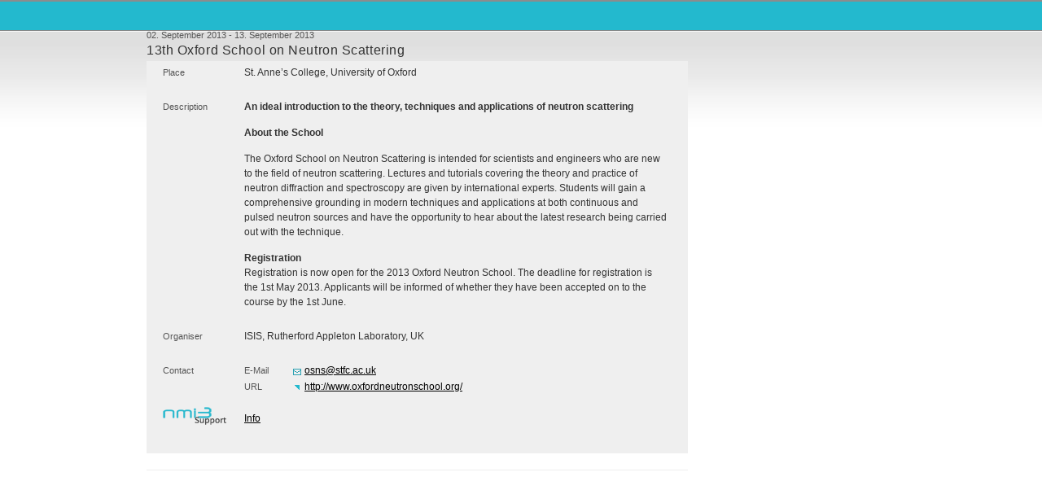

--- FILE ---
content_type: text/html
request_url: https://nmi3.eu/service/print-template-event=yes&eventid=118.html
body_size: 3718
content:
<!DOCTYPE html>
<head>

	<!--<base href="https://nmi3.eu/" >-->
	<title>Print Template - Service - The NMI3 information portal</title>
	<meta http-equiv="Content-Type" content="text/html; charset=utf-8" >
	<meta name="description" content="Your entry into NMI3 and the European neutron and muon worlds: The NMI3 information portal" >
	<link rel="canonical" href="print-template.html" >	
	
	<meta name="language" content="english"> 
	<meta name="robots" content="index,follow" >
	<meta name="revisit-after" content="7 days" >
	<meta name="siteinfo" content="https://nmi3.eu/robots.txt" >
	<meta name="MSSmartTagsPreventParsing" content="no" >

	<link rel="icon" href="../favicon.ico" >

	<!-- <link rel="stylesheet" type="text/css" href="http://fonts.googleapis.com/css?family=PT+Sans+Caption:regular,bold" /> -->

	<link href="  /xfiles/css/main.css" type="text/css" media="screen" rel="stylesheet" />
	<!--[if IE 7]><link href="  /xfiles/css/ie7.css" type="text/css" rel="stylesheet" media="screen" /><![endif]-->
	<!--[if IE 8]><link href="  /xfiles/css/ie8.css" type="text/css" rel="stylesheet" media="screen" /><![endif]-->
	<link href="  /xfiles/js/highslide/highslide.css" type="text/css" media="screen" rel="stylesheet" />
	<link href="  /xfiles/css/print.css" type="text/css" media="print" rel="stylesheet" />



	<script type="text/javascript" src="  /xfiles/js/jquery-1.6.4.min.js"></script>

</head><body>

<div id="content">

<span class="datum">
02. September 2013 - 13. September 2013</span>
<span class="ueberschrift">13th Oxford School on Neutron Scattering </span><div class="accordioninhalt">
<span class="eventleft">Place</span><span class="eventright">	<p>St. Anne&#8217;s College, University of Oxford </p></span>
<span class="eventleft">Description</span><span class="eventright">	<p><strong>An ideal introduction to the theory, techniques and applications of neutron scattering</strong></p>

	<p><strong>About the School</strong></p>

	<p>The Oxford School on Neutron Scattering is intended for scientists and engineers who are new to the field of neutron scattering. Lectures and tutorials covering the theory and practice of neutron diffraction and spectroscopy are given by international experts. Students will gain a comprehensive grounding in modern techniques and applications at both continuous and pulsed neutron sources and have the opportunity to hear about the latest research being carried out with the technique.</p>

	<p><strong>Registration</strong><br />
Registration is now open for the 2013 Oxford Neutron School. The deadline for registration is the 1st May 2013.  Applicants will be informed of whether they have been accepted on to the course by the 1st June.</p></span>
<span class="eventleft">Organiser</span><span class="eventright">	<p><span class="caps">ISIS</span>, Rutherford Appleton Laboratory, UK</p></span>
<span class="eventleft">Contact</span><span class="eventright">
<span class="eventleft1">E-Mail</span><span class="eventright2"><p><a class="email" href="mailto:&#111;&#115;&#110;&#115;%40&#115;&#116;&#102;&#99;&#46;&#97;&#99;&#46;&#117;&#107;">&#111;&#115;&#110;&#115;&#64;&#115;&#116;&#102;&#99;&#46;&#97;&#99;&#46;&#117;&#107;</a></p></span>
<span class="eventleft1">URL</span><span class="eventright2"><p><a href="http://www.oxfordneutronschool.org/" class="extern">http://www.oxfordneutronschool.org/</a></p></span>
</span>
<span class="eventleft"><img src="  /xfiles/content/nmi3support.png" width="80" height="22" alt="NMI3 Support" /></span><span class="eventright" style="margin: 9px 0 0 0"><p><a href="../about-nmi3/education/schools-back=yes.html">Info</a></p></span>
</div>
<div class="eventstrenner"></div>

</div>
</body>
</html><!-- XOutputFilter 2.0 [frontend] - 0.0014 seconds -->

--- FILE ---
content_type: text/css
request_url: https://nmi3.eu/xfiles/css/main.css
body_size: 26006
content:
@import url('reset.css');
@import url('navigation.css');
@import url('suche.css');
@import url('ie6hinweis.css');
@import url('formulare.css');

/*     nmi3
***************************************************************/


a:hover { text-decoration:none; }

a:link {
	color: #000;
	text-decoration:underline ;
	}
a:visited {
	color: #000;
	text-decoration:underline;
	}
a:focus {
	color: #23b9ce;
	text-decoration:underline;
	}
a:hover {
	color: #23b9ce;
	text-decoration:underline;
	
	}
a:active {
	color: #23b9ce;
	text-decoration:underline;
}


/*	html
*******************************************************************************/
html {
 	background: #fff; 	
	background: url("../layout/back_html.gif") repeat-x;
}


/*	body
*******************************************************************************/
body {
  	font-family:  "Lucida Grande", "Lucida Sans Unicode", Helvetica, Arial, Verdana, sans-serif;
	font-weight: normal;
	font-size: 12px;
	color: #555;
	width: 980px;
	margin:0 auto;
	padding:0;	
	background: url("../layout/back_body.gif") no-repeat 0 39px;		
}


#wrapper {
	width: 980px;
	display: inline-block;
}

.clear {
	clear:both;
}

.clboth {  
	display:block;
	clear:both;
	line-height:0;
	height:1px;
	font-size:0;
	visibility:hidden;
}


.warning, 
#main-block .warning { color:#a02929; }

/*     header
************/

#header {
	width: 980px;
	height: 200px;
	display: inline-block;
}

/*	help
*******************************************************************************/
body#help  {
	width: 100%;
  	background-color: #fff !important;
	min-height: 450px;
	background: url("../layout/back_html.gif") repeat-x;
}

body#help #wrapper {
	width: 670px !important;

	display: inline-block;
}

body#help #content {
	float: right;
	width: 640px;
	padding: 7px 5px 0 0;
	margin: 0;
	display: inline-block;
}

body#help h5 {
	font-weight:normal;
  	font-family: "PT Sans Caption", Arial, Verdana, sans-serif;
	line-height: 1.1;	
	font-size: 24px;
	color: #fff;
	margin: 0 0 25px 0;
}

body#help .textbild img {
	border: 1px solid #555;
}

.red {
	color: #e53932;
}

.blue {
	color: #2688ce;
}

/*     Logo
**********/

#logo {
	display: block;
	position: absolute;
	margin: 70px 0 0 140px;
	width: 82px;
	height: 92px;
}

#logo a {
	display: block;
	width: 82px;
	height: 92px;
	text-indent:-1700em;
	text-decoration: none;
	background: url("../layout/nmi3_logo.png") no-repeat 0 0;		
}



/*     sidebar
*************/
 
#sidebar {
	display: block;
	float: left;
  	width: 250px;
	margin: 79px 0 0 35px;
}

.ueberschrift {
	display: block;
	width: 240px;
	color: #282828;
	text-decoration: none;
	font-size: 12px;
	font-weight: bold;
	text-transform: uppercase;
	margin: 0 0 10px 0;
	letter-spacing: 0.035em;
}

#sidebar h2 {
	display: block;
	width: 240px;
	color: #282828;
	text-decoration: none;
	font-size: 12px;
	font-weight: bold;
	text-transform: none;
	margin: 0 0 10px 0;
	letter-spacing: 0.035em;
}

#sidebar .textbild p {
	display: block;
	font-weight: normal;
	text-transform: none;
	width: 240px;
	font-size: 11px;
	line-height: 1.2;
	color: #555;
	margin: 0 0 8px 0;
	letter-spacing: 0;
}


/*     login
*************/

#rex_com_userfenster {

	
}

#com-user-box-angemeldet,
#com-user-box-angemeldet ul {
	margin: 0;
	padding: 0;
}

#rex_com_userfenster label {
	float: left;
	display: block;
	width: 65px;
	font-size: 11px;
	color: #555;
	letter-spacing: 0;	
	margin: 4px 0 5px 0;
}

#rex_com_userfenster input {
	display: block;
	font-weight: bold;
	text-transform: none;
	width: 161px;
	font-size: 12px;
	margin: 0 0 5px 0;
	padding: 3px;
	color: #555;
	border: 1px solid #777;
}

#rex_com_userfenster input:focus {
	color: #000;
	border: 1px solid #23b9ce;
}

#rex_com_userfenster a.login {
	*line-height:  1.2;
	*margin:  -12px 2px 0 0;
	float: right;
	font-weight: bold;
	text-transform: none;
	font-size: 11px;
	color: #282828;
	text-decoration: none;
	padding: 0 0 0 7px;
	background: url("../content/arrow_right_small_grey.png") no-repeat left center;
}

#rex_com_userfenster a.passwort {
	margin: 0 0 0 65px;
	font-weight: bold;
	text-transform: none;
	font-size: 11px;
	color: #aaa;
	text-decoration: none;
	padding: 0 0 0 7px;
	background: url("../content/arrow_right_small_light_grey.png") no-repeat left center;	
}

#rex_com_userfenster a.login:hover{
	color: #23b9ce;
	background: url("../content/arrow_right_small_blue.png") no-repeat left center;
}

#rex_com_userfenster a.passwort:hover {
	color: #23b9ce;
	background: url("../content/arrow_right_small_blue.png") no-repeat left center;
}

.logininfotext .textbild p{
	display: block;
	font-weight: normal;
	text-transform: none;
	width: 155px !important;
	font-size: 11px;
	line-height: 1.2;
	color: #555;
	margin: -5px 0 0 65px !important;
	letter-spacing: 0;	
}


ul.login {
	margin: 10px 0 50px 0 !important;
	padding: 0;
}

ul.login li{
	margin: 2px 0 5px 0;
}


ul.login li a{
	display: block;
	letter-spacing: 0.035em;	
	font-weight: bold;
	text-decoration: none;
	font-size: 11px;
	color: #777;
	margin: 0 0 0 9px;
	padding: 0 0 1px 8px;
	background: url("../content/arrow_right_small_light_grey.png") no-repeat left center;
}

ul.login li a:hover,
ul.login li a.active{
	color: #23b9ce;
	background-color: transparent;
	background: url("../content/arrow_right_small_blue.png") no-repeat left center;
}



/*     content
*************/

#content {
	float: left;
	width: 665px;
	padding: 0 0 0 0;
	margin: 38px 0 30px 30px;
	display: inline-block;
}


/*     footer
*************/

#footer {
	float: right;
	width: 635px;
	padding: 12px 15px 15px 15px;
	height: 120px;
	margin: 0 0 30px 0;
	display: inline-block;
	background: url("../layout/back_footer.gif") repeat-x 0 0;		
	font-weight: normal;
	text-transform: none;
	font-size: 11px;
	line-height: 1.2;
	letter-spacing: 0;
	color: #555;
  	font-family: "Lucida Grande","Lucida Sans Unicode",Helvetica,Arial,Verdana,sans-serif;	
}

#footer img {
	border: none;
	margin: -12px 0 0 -5px !important;
	padding: 0;
}

.footernavi {
	display: block;
	height: 30px;
	width: 450px;
	float: left;
}

.footermetanavi {
	color: #fff;
	display: block;
	height: 30px;
	float: right;
	text-align: right;
}

#footer ul li {
	color: #fff;
	float: left;
}

#footer ul li a{
	padding: 0 3px 0 3px;
	color: #fff;
	text-decoration: none;
	text-transform: uppercase;
}


#footer ul li a.aktiv{
	color: #555;
}

#footer ul li a:hover {
	color: #000;
	text-decoration: none;
	text-transform: uppercase;
}

#footer ul li a.top{
		padding: 0 12px 0 3px;
		background: url("../content/arrow_top.gif") no-repeat right 5px;
}

#footer ul li a.top:hover{
		background: url("../content/arrow_top.gif") no-repeat right -20px;
}

.footerleft {
	margin: 15px 0 0 0;
	float: left;
	width: 300px;
}

.footerleft a,
.footerright a{
	text-decoration: none;
}


.footerright {
	margin: 15px 0 0 0;
	float: right;
	width: 300px;
	text-align: right;
}

#footer table {
	font-size: 11px;
	
}

#footer td {
	line-height: 1.25;
	padding: 0 5px 0 0;
	margin: 0;
}



.small {
	font-weight: normal;
	text-transform: none;
	font-size: 11px;
	line-height: 1.2;
	color: #555;
	letter-spacing: 0.035em;
	margin: 0 0 1px 0;
}

strong {
	font-weight: bold;
}

em {
	font-style: italic;
}

/*textbild*/

.textbild .floatLeft {
	float:left;
	margin: 0 15px 0 0;
	padding: 0;
}

.textbild .floatRight {
	float:right;
	margin: 0 0 0 15px;
	padding: 0 !important;
}

.textbild .floatLeft p,
.textbild .floatRight p {
	margin: 0 !important;
	padding: 0 !important;
}


.textbild img {
	margin: 0 0 3px 0;
	padding: 0;
	border: none;
}

.textbild .border {
	border: 1px solid #999;
}

.subline {
	font-size: 11px !important;
	margin: 0 0 10px 0 !important;
	padding: 0;
}

.subline p{
	font-size: 11px !important;
	margin: 2px 0 10px 0;
	padding: 0;
}

.subline .extern  {
	margin: 0;
	padding: 0;
	background: none;
}

/* zweispalter */

.zweispalter {
	width: 665px; 
	margin-bottom: 10px;
}

.zweispalter_1 {
	float: left;
  	width: 315px;
}

.zweispalter_2 {
	float: left;
  	width: 315px;
  	margin-left: 35px;
}

.zweispalter .floatLeft {
	float:left;
	margin: 0 15px 0 0;
	
}

.zweispalter .floatRight {
	float:right;
	margin: 0 0 0 15px;
}

.zweispalter img {
	margin: 0;
	border: 1px solid #f00;
}


/*Schriften*/


#content p {
	margin-bottom: 14px;
	line-height: 1.5;
	font-size: 12px;
	color: #333;
}
 
#content sup {
	font-weight: normal;
	font-size: 11px;
	color: #313131;
}

/*Überschriften*/
	
h1,h2,h3,h4,h5,h6 {
	margin-bottom:10px;
	font-weight:normal;
  	font-family: "PT Sans Caption", Arial, Verdana, sans-serif;
	line-height: 1.1;
}
	
h1 { font-size: 24px; color: #2ba1b2; }
h2 { font-size: 16px; color: #555; line-height: 1.25; margin: 0 0 15px 0; }
h3 { font-size: 14px; color: #282828; font-weight: bold;}
h4 { font-size: 16px; color: #555; 	}
h5 { font-size: 14px; color: #2ba1b2; 	}
h6 { font-size: 12px; color: #2ba1b2; font-weight: bold;	}


/*Listen*/


#content ul	{list-style: none; margin: 0 0 20px 0;}
#content ul ul	{list-style: none; margin: 10px 0 5px 0;}
#content ul li	{
  	font-family:  "Lucida Grande", "Lucida Sans Unicode", Helvetica, Arial, Verdana, sans-serif;
	font-weight: normal;
	font-size: 12px;	
	color: #333;
	margin-bottom: 10px;
	line-height: 1.30;
	margin: 0 0 0 2px;
	padding: 0 0 4px 15px;
	background: url("../content/dot.png") 0px 5px no-repeat;
}


#content ol	{list-style: decimal; margin: 0 15px 20px 0;}
#content ol ol	{list-style: decimal; margin: 10px 0 5px 0;}
#content ol li	{
  	font-family:  "Lucida Grande", "Lucida Sans Unicode", Helvetica, Arial, Verdana, sans-serif;
	font-weight: normal;
	font-size: 12px;	
	color: #333;
	margin-bottom: 10px;
	line-height: 1.30;
	margin: 0 0 0 20px;
	padding: 0 0 4px 0;	
}




/*Tabellen*/

table {
	margin-bottom: 15px;
	line-height: 20px;
	font-size: 12px;
	color: #333;
}

td,th {
	padding: 0 18px 0 0;
}


/******/

.abstand {
	clear: both;
	display: inline-block;
	min-height: 35px;
	width: 100%;
}


.abstandtrennline {
	clear: both;
	display: inline-block;
	height: 35px;
	width: 100%;
	background:  url("../content/trenner.gif") repeat-x left center;
}

.extern  {
padding-left: 14px;
color: #1b509e;
background: url("../content/ext_link.png") 0 3px no-repeat;

}

a.email {
	padding-left: 14px;
	background: url("../content/email.gif") 0 5px no-repeat;
}


a.email:hover {
	background: url("../content/email.gif") 0 -17px no-repeat;
}

#footer a.email {
	padding: 0;
	background: none;
}


.textbildlink .extern,
#footer .extern {
	margin: 0;
	padding: 0;
	background-image: none !important;
	text-decoration: none !important;
	border: none !important;
}

.noflashplayer {
	background-image: none !important;
	text-decoration: none !important;
	border: none !important;	
}



/*Accordion*/

.accordionueberschrift {
	color: #000;
	font-weight: bold;
	margin: 0;
	padding: 5px 3px 5px 20px;
	background: url("../content/arrow_right_small_grey.png") no-repeat 10px center;
}

.accordionueberschrift.hover {
	color: #23b9ce;
	cursor:pointer;
	background: url("../content/arrow_right_small_blue.png") no-repeat 10px center;
}

.accordionueberschrift.aktiv {
	color: #23b9ce;
	background: #efefef url("../content/arrow_small_down.png") no-repeat 8px center;	
}


.accordioninhalt {
	width: 625px;
	background-color: #efefef;
	padding: 5px 20px 10px 20px;
	margin: 0 0 10px 0;
	display: inline-block;
}



/* accordion Download */

	.acc_download_container {
		display: inline-block;
		width: 658px;
		padding: 0 5px 0 0;
		background: #efefef;
		margin: 0 0 8px -17px;
	}

	.acc_download_container a,
	.acc_download_container a:link,
	.acc_download_container a:visited  {
		width: 625px;	
		color: #555;
		font-weight: bold;
		margin: 3px;
		display: inline-block;
		text-decoration: none;
		padding: 10px 0 3px 28px;

	}

	.acc_download_container a:active,
	.acc_download_container a:hover {
		color: #000;
		background-color: #8adce6 !important;
		cursor: pointer;
	}

	.acc_download_container .filename {
		float: left;
		font-size: 10px;
		font-weight: normal;
		margin: 3px 0 0 0;
	}


	.acc_download_beschreibung {
		font-weight: normal;
		line-height: 1.2;
		margin: 8px 10px 5px 0;
	}


/* Sitemap */

#sitemap {
}

#sitemap ul {
	margin: 0;
	padding: 0;
}

#sitemap ul li{
	margin: 0 !important;
	padding: 0 !important;
	background-image: none;
}

#sitemap ul ul {
	margin: 15px 0 25px 20px;
	padding: 20px;
	background-color: #f1f1f1;	
}

#sitemap ul ul li{
	margin: 0 0 8px 0 !important;
}

#sitemap ul ul ul {
	margin: 10px 0 20px 20px;
	padding: 0;
}

#sitemap ul ul ul li{
	margin: 0 0 5px 0 !important;
}

#sitemap ul ul ul ul{
	margin: 10px 0 20px 20px;
	padding: 0;
}

#sitemap ul ul ul ul li{
	margin: 0 0 5px 0 !important;
}


ul a.level1 {
	margin-bottom: 5px;
	font-weight:normal;
  	font-family: "PT Sans Caption", Arial, Verdana, sans-serif;
	line-height: 1.1;
	font-size: 24px;
	color: #2ba1b2;	
	text-decoration: none;
}

ul a.level1:hover {
	color: #282828;	
}

ul a.level2 {
	margin-bottom:10px;
	font-weight:normal;
  	font-family: "PT Sans Caption", Arial, Verdana, sans-serif;
	line-height: 1.1;
	font-size: 16px;
	color: #2ba1b2;	
	text-decoration: none;
}

ul a.level2:hover {
	color: #282828;	
}	

ul a.level3 {
	margin-bottom:10px;
	font-weight:normal;
  	font-family: "PT Sans Caption", Arial, Verdana, sans-serif;
	line-height: 1.1;
	font-size: 14px;
	color: #282828;	
	text-decoration: none;
	margin: 0 0 15px 20px;	
}

ul a.level3:hover {
	color: #2ba1b2;
}

ul a.level4 {
	margin-bottom:10px;
	font-weight:normal;
  	font-family: "PT Sans Caption", Arial, Verdana, sans-serif;
	line-height: 1.1;
	font-size: 12px;
	color: #282828;	
	text-decoration: none;
	margin: 0 0 15px 20px;	
}

ul a.level4:hover {
	color: #2ba1b2;
}

/*     BX Slider
*************/

.bx-next,
.bx-prev,
.bx-pager,
.bx-pager a,
.bx-auto .start,
.bx-auto .stop,
.bx-captions,
.bx-auto,	
.bx-auto a
  {
	border: 1px solid red;
}

.bx-wrapper {
	display: inline;
}
	
.bx-window {
	float: right;
	width: 450px !important;
	height: 360px !important;
	margin: 0;
	padding: 0;	
	background-color: #efefef;

}

.thumbs ul {
	margin: 0;
	padding: 0;
	width: 205px;
	list-style: none;	
	background-image: none;
	overflow: hidden;
}

.thumbs ul li	{
	background-image: none !important;
	margin: 0 !important;
	padding: 0 !important;
}

.thumbs ul li a { 
	margin: 0 0 8px 0 !important;
	padding: 8px !important;
	width: 190px;
	display: inline-block;
	color: #555;
	text-decoration: none !important;
	background: url("../content/back_slider_nav.gif") no-repeat -10px 0 !important;	
}

.thumbs ul li a:hover { 
	color: #000;
	background: url("../content/back_slider_nav.gif") no-repeat -1196px 0 !important;	
}

.thumbs ul li a .title {
	text-decoration: none;
	font-weight: bold;
	display: block;
	
}

.thumbs ul li a .description {
	font-size: 11px;
	font-weight: normal;
	text-decoration: none !important;
	display: block;
}

.thumbs ul li.pager-active a {
	color: #fff;
	background: url("../content/back_slider_nav.gif") no-repeat -596px 0 !important;	
}

.bx-window ul li {
	margin: 2px !important;
	background-image: none !important;
	width: 446px;
	height: 356px;
	background-color: #efefef !important;
	padding: 0 !important;
}



.bx-window ul li img {
	z-index: 1;
}

.bx-window ul li .slidertext {
	position: absolute;
	z-index: 100;
	display: inline-block;
	background: url("../content/trans_white.png");	
	padding: 8px;
	margin: 10px;
	width: 410px;
	bottom: 0;
	color: #000;
}

.slidertext a {
	float: right;
	margin: -10px 5px 0 0;
	font-weight: bold;
	text-transform: none;
	font-size: 11px;
	color: #282828;
	text-decoration: none;
	padding: 0 0 0 7px;
	background: url("../content/arrow_right_small.png") no-repeat 0 -67px;
}

.slidertext a:hover,
.slidertext a.active {
	color: #23b9ce;
	background: url("../content/arrow_right_small_blue.png") no-repeat left center;
}

/*	Downloads  *****************************************************************/
	
.download_container {
	display: inline-block;
	width: 665px;
	padding: 0 5px 0 0;
	background: #efefef;
	margin: 0 0 10px 0;
}

.download_container a,
.download_container a:link,
.download_container a:visited  {
	width: 635px;	
	color: #555;
	font-weight: bold;
	margin: 3px;
	display: inline-block;
	text-decoration: none;
	padding: 10px 0 3px 28px;

}

.download_container a:active,
.download_container a:hover {
	color: #000;
	background-color: #8adce6 !important;
	cursor: pointer;
}

.download_container .filename {
	float: left;
	font-size: 10px;
	font-weight: normal;
	margin: 3px 0 0 0;
}
	
	
.download_beschreibung {
	font-weight: normal;
	line-height: 1.2;
	margin: 8px 10px 5px 0;
}




/*	News
************************/

.date {
	float: right;
	text-align: right;
	display: block;
	font-weight: normal;
	text-transform: none;
	font-size: 11px;
	line-height: 1.4;
	color: #555;
	margin: 0;
}
h3 a.newsheadlinemitlink {
	display: inline-block;
}


h3 a.newsheadlinemitlink span {
	float: left;
	width: 560px;
	display: inline-block;
}

h3 a.newsheadlinemitlink span.arrow {
	float: left;
	margin: 3px 0 0 0;	
	width: 10px;
	height: 10px;
	display: inline-block;
	background: url("../content/arrow_right_big_grey.png") no-repeat left center;	
}

h3 a.newsheadlinemitlink:hover span.arrow {
		background: url("../content/arrow_right_big_blue.png") no-repeat left center;
} 
h3 a.newsheadlinemitlink  {
	color: #000;
	text-decoration: none;
}

h3 a.newsheadlinemitlink:hover  {
	color: #23b9ce;

}

.newstrenner {
	clear: both;
	height: 35px;
	padding: 0 !important;
	margin: 0 !important;	
	background:  url("../content/trenner.gif") repeat-x left center !important;
}

#scroller-body .date {
	float: left;
	width: 100%;
	text-align: left;
	display: block;
	font-weight: normal;
	text-transform: none;
	font-size: 11px;
	color: #555;
	padding: 0 !important;
	margin: 0 0 2px 0 !important;
}

#scroller-body h4 {
	font-size: 12px !important;
	color: #000;
	text-decoration: none;
}

#scroller-body #news .textbild a,
#scroller-body #events .textbild a  {
	padding: 0 0 3px 0;
	margin: 0 0 15px 0;
	display: inline-block;
	width: 232px;
	text-decoration: none;
	border-bottom: 1px solid #ddd;
}

#scroller-body .textbild a:hover h4,
#scroller-body .textbild a:hover .date {
	color: #0cb9ce !important;

}


/* Tabs
*********/

#scroller-header {
	margin: 0;
	height:10px;
}



#scroller-header a {
	letter-spacing: 0.035em;
	font-weight: bold;
	text-transform: none;
	font-size: 11px;
	color: #949494;
	text-decoration: none;
	padding: 0 8px 0 7px;
	background: url("../content/arrow_right_small_light_grey.png") no-repeat left center;
	float: left;
}


#scroller-header a:hover {
	text-decoration:none; 
	color:#000;
	background: url("../content/arrow_right_small_grey.png") no-repeat left center;	
}

#scroller-header a.selected {
	color:#23b9ce;
	background: url("../content/arrow_right_small_blue.png") no-repeat left center;
}

#scroller-body {
	font-size: 11px;
	width: 234px;
	margin: 6px 0 40px 0;
	padding: 15px 0 0 0;
	border-top: 1px solid #0db9cf;
}

#mask {
	width: 234px;
	overflow:hidden;
	margin:0 auto;
}

#panel {

}

#panel div {
float:left;
}

/*	Socialmedialinks  *****************************************************************/

#socialmedialinks {
	margin: 5px 0 0 5px;
	width: 125px;
	height: 28px;
	overflow: hidden;
}

ul#socialmedialinks li {
	display: inline-block;	
	margin: 2px 0 0 8px;
	overflow: hidden;	
}

a .facebook {
	display: inline-block;
	width: 22px;
	height: 22px;
	text-indent:-1700em;
	text-decoration: none;
	border: 1px solid #fff;
	background: url("../content/social_icons.gif") no-repeat 0 -28px;
}
a .twitter {
	display: inline-block;
	width: 22px;
	height: 22px;
	text-indent:-1700em;
	text-decoration: none;
	border: 1px solid #fff;	
	background: url("../content/social_icons.gif") no-repeat -25px -28px;
}
a .youtube {
	display: inline-block;
	width: 22px;
	height: 22px;
	text-indent:-1700em;
	text-decoration: none;
	border: 1px solid #fff;	
	background: url("../content/social_icons.gif") no-repeat -50px -28px;
}
a .facebook:hover {
	border-top: 1px solid #bbb;
	border-left: 1px solid #bbb;	
	border-right: 1px solid #fff;
	border-bottom: 1px solid #fff;	
	background-position: 0 0;
	cursor: pointer;
}
a .twitter:hover {
	border-top: 1px solid #bbb;
	border-left: 1px solid #bbb;	
	border-right: 1px solid #fff;
	border-bottom: 1px solid #fff;	
	background-position: -25px 0;
	cursor: pointer;
}
a .youtube:hover {
	border-top: 1px solid #bbb;
	border-left: 1px solid #bbb;	
	border-right: 1px solid #fff;
	border-bottom: 1px solid #fff;	
	background-position: -50px 0;
	cursor: pointer;
}


a.back {
	float: right;
	font-weight: bold;
	text-transform: none;
	font-size: 11px;
	color: #282828;
	text-decoration: none !important;
	padding: 0 0 0 7px;
	margin: 10px 0 0 0;
	background: url("../content/arrow_right_small_grey.png") no-repeat left center;
}

a.back:hover {
	color: #23b9ce;
	background: url("../content/arrow_right_small_blue.png") no-repeat left center;
}




/*	Events & Meetings  *****************************************************************/
	
.monat {
	width: 100%;
	font-size: 11px;
	display: block;
	border-bottom: 1px solid #2ba1b2;
	padding: 10px 0 5px 0;
	margin: 20px 0 20px 0;
	text-align: right;
}

.accordionueberschrift.kalender {
	background-image: none;
}

.accordionueberschrift .datum  {
	padding: 0 0 0 10px;
	background: url("../content/arrow_right_small_light_grey.png") no-repeat left center;
}
.accordionueberschrift.hover .datum  {
	color: #000;
	padding: 0 0 0 10px;
	background: url("../content/arrow_right_small_grey.png") no-repeat left center;	
}

.accordionueberschrift.hover .ueberschrift {
	color: #2ba1b2;
}

.eventstrenner {
	width: 100%;
	height: 1px;
	margin: 8px 0 8px 0;
	border-top: 1px solid #eee;
}

.select_jahr {
	float: right;
}
	
.select_jahr select {
	border: 1px solid #2ba1b2;
	padding: 5px;
	font-weight: bold;
}

.datum {
	color: #555;
	font-size: 11px;
	font-weight: normal;
	display: block;
	margin: 0 0 4px 0;
}

.ueberschrift {
	margin-bottom: 5px;
	font-weight:normal;
  	font-family: "PT Sans Caption", Arial, Verdana, sans-serif;
	line-height: 1.1;	
	font-size: 16px;
	color: #333;
	text-transform: none;
	width: 100%;
}

.eventleft {
	width: 100px;
	font-size: 11px;
	text-align: left;
	float: left;
	padding: 4px 0 0 0;	
}

.eventright {
	width: 520px;
	font-size: 12px;
	text-align: left;
	float: left;
	padding: 0 0 10px 0;
}

.monatstrenner {
	font-size: 10px;
	font-weight: bold;
	color: #fff;
	background-color: #2ba1b2;
	width: 100%;
	display: inline-block;
	padding: 4px 0 3px 3px;
	margin: 20px 0 10px 0;
}

.green{
	color: #2ba1b2 !important;
}

.eventleft1 {
	width: 60px;
	font-size: 11px;
	text-align: left;
	float: left;
	padding: 4px 0 0 0;	
	height: 12px;
}

.eventright2 p {
	margin: 0 !important;
	padding: 0 !important;
}

.eventright2 {
	width: 460px;
	font-size: 12px;
	text-align: left;
	float: left;
	padding: 0 0 2px 0;
}

.eventstrenner2 {
	clear: both;
	width: 100%;
	height: 11px;
	margin: 25px 0 10px 0;
	border-bottom: 1px solid #ddd;	
}

.eventright img {
	clear: both;
	width: 200px;
	margin: 0 0 20px 15px;
	border: 1px solid #999 !important;
}


a.eventpdf {
	padding-left: 20px;
	width: 100%;
	display: block;
}

a.btnPrint {
		clear: both;
		float: left;
		font-weight: bold;
		text-transform: none;
		font-size: 11px;
		color: #282828;
		text-decoration: none !important;
		margin: 0 0;
		padding: 0 0 0 8px;
		background: url("../content/arrow_right_small_grey.png") no-repeat left center;
}

a.btnPrint:hover {
	color: #23b9ce;
	background: url("../content/arrow_right_small_blue.png") no-repeat left center;
}


.footermetanavi a.btnPrint {
	font-weight: normal;
	background: none;
}


.ajaxworking {
	padding: 0 0 0 20px;
	background: url("../content/ajax_loader.gif") no-repeat 0;
}

.ueberschriftinliste {
	display: inline-block;
	margin: 5px 0 5px 0;
	display: inline-block;
	font-weight:normal;
  	font-family: "PT Sans Caption", Arial, Verdana, sans-serif;
	line-height: 1.1;	
	font-size: 16px;
	color: #333;
	text-transform: none;
	width: 100%;

}

.ajaxcontent_abmeldung {
	display: inline-block;
	float: right;
	margin: 0;
	padding: 0 5px 0 0;
}

.ajaxcontent_abmeldung a{
	float: right;
	font-weight: bold;
	text-transform: none;
	font-size: 11px;
	color: #282828;
	text-decoration: none;
	padding: 0 0 0 7px;
	margin: 0 5px 0 5px;
	background: url("../content/arrow_right_small_grey.png") no-repeat left center;
}

.ajaxcontent_abmeldung a:hover{
	color: #23b9ce;
	background: url("../content/arrow_right_small_blue.png") no-repeat left center;
}

.eventsliste {
	border-top: 1px solid #eee;
	padding: 8px 0 10px 5px;
	margin: 0 0 1px 0;
}

.eventsliste:hover {
	color: #23b9ce;
	background: #f5f5f5;
}

.userliste {
	display: inline-block;
	float: right;
	margin: 15px 0 0 0;
	width: 660px;
}

.usercounter {
	display: inline-block;
	float: left;
	font-size: 12px;	
	width: 20px;
	text-align: right;
	margin: 0 0 7px 0;	
	color: #aaa;
}

.userleft {
	display: inline-block;	
	width: 630px;
	font-size: 12px;
	text-align: left;
	margin: 0 0 7px 10px;
	float: left;
}

a.mailanalle {
	font-size: 12px;
	display: block;
	margin: 15px 0 15px 30px;
	padding: 0 0 0 18px;
	background: url("../content/emailanalle.gif") 0 0px no-repeat;
}

a.mailanalle:hover {
	background: url("../content/emailanalle.gif") 0 -38px no-repeat;
}

.keineanmeldung {
	font-size: 12px;
	display: block;
	padding: 15px 0 15px 30px;
	font-weight: bold;
	font-style: italic;
}

.infowindow {
	display: inline-block;
}

.infowindow h4 {
	font-size: 12px !important;
	font-weight: bold !important;
	margin: 0 !important;
	padding: 0 !important;
	line-height: 1 !important;
	margin: 0 0 5px 0 !important;
	color: #000 !important;
}

.infowindow p {
	display: inline-block;
	font-size: 12px;
	font-weight: normal;
	margin: 0 0 5px 0 !important;
	padding: 0 !important;
	line-height: 1.2 !important;

}
.infowindow a {
	clear: both;
	display: inline-block;
	margin: 5px 0 3px 0 !important;
}

.infotrenner {
	clear: both;
	display: inline-block;
	width: 100%;
	border-bottom: 1px solid #aaa;
	padding: 13px 0 5px 0;
}


--- FILE ---
content_type: text/css
request_url: https://nmi3.eu/xfiles/css/reset.css
body_size: 1311
content:
/* http://meyerweb.com/eric/tools/css/reset/ 
   v2.0 | 20110126
   License: none (public domain)
*/

/* kreischer 04.11 */

html, body, div, span, applet, object, iframe,
h1, h2, h3, h4, h5, h6, p, blockquote, pre,
a, abbr, acronym, address, big, cite, code,
del, dfn, em, img, ins, kbd, q, s, samp,
small, strike, strong, tt, var,
b, u, i, center,
dl, dt, dd, ol, ul, li,
fieldset, form, label, legend,
table, caption, tbody, tfoot, thead, tr, th, td,
article, aside, canvas, details, embed, 
figure, figcaption, footer, header, hgroup, 
menu, nav, output, ruby, section, summary,
time, mark, audio, video {
	margin: 0;
	padding: 0;
	border: 0;
	font-size: 100.01%;
	font: inherit;
	vertical-align: baseline;
}

sub {
vertical-align: bottom;
}

/* HTML5 display-role reset for older browsers */
article, aside, details, figcaption, figure, 
footer, header, hgroup, menu, nav, section {
	display: block;
}
body {
	line-height: 1;
}
ol, ul {
	list-style: none;
}
blockquote, q {
	quotes: none;
}
blockquote:before, blockquote:after,
q:before, q:after {
	content: '';
	content: none;
}
table {
	border-collapse: collapse;
	border-spacing: 0;
}

html {
	min-height: 100.2%;
	margin-bottom: 1px;
}


.flLeft, .floatLeft 	{ float:left;}
.flRight, .floatRight  	{ float:right; }


.clboth {  
	display:block;
	clear:both;
	line-height:0;
	height:1px;
	font-size:0;
	visibility:hidden;
}

.clear {
	clear:both;
}



--- FILE ---
content_type: text/css
request_url: https://nmi3.eu/xfiles/css/navigation.css
body_size: 2684
content:
/*     mainnav
****************/

#mainnav {
	font-family: "Lucida Grande","Lucida Sans Unicode",Helvetica,Arial,Verdana,sans-serif;	
	float: right;
	width: 665px;
	height: 160px;
	display: inline-block;
	margin: 38px 0 0 0;
}

#mainnav ul.lev1 li.first {
	background: none;
}

#mainnav ul.lev1 li {
	display: block;
	float: left;
}
	
#mainnav ul.lev1 li a{
	display: block;
	min-height: 110px;
	width: 154px;
	padding: 20px 0 0 12px;
	color: #282828;
	text-decoration: none;
	font-size: 12px;
	font-weight: bold;
	text-transform: uppercase;
	background: url("../layout/nav_left_border.gif") no-repeat 0 0;		
}


#mainnav ul.lev1 li a:hover{
	color: #23b9ce;
}

#mainnav ul.lev1 li a.active{
	color: #23b9ce
}

#mainnav ul.lev1 li a .name{
	font-family: "PT Sans Caption", Arial, Verdana, sans-serif;	
	display: block;
}
#mainnav ul.lev1 li a .infotext{
	display: block;
	font-weight: normal;
	text-transform: none;
	width: 140px;
	font-size: 11px;
	line-height: 1.4;
	color: #555;
	margin: 12px 10px 0 0;
}

#mainnav ul.lev1 li.first a{
		background-image: none;
}

#mainnav ul.lev1 li:hover, 
#mainnav ul.lev1 li.current {
	background-color: #fff;
	
}

#mainnav ul.lev2 {
	display: none;	
	position: absolute;
	top: 80px;
	width: 165px;
	min-height: 100px;
	clear: left;
	margin: 0;	
}
#mainnav ul.lev1 li:hover ul, 
#mainnav ul.lev1 li.current ul {
	display: block;
	background-color: #fff;
	margin: 0 0 0 1px;
	padding: 0 0 5px 0;
}

#mainnav ul.lev2 li a{
	text-transform: none;
	font-weight: normal;
	width: 140px;
	clear: left;
	min-height: 0;
	background-image: none;
	font-size: 11px;
	line-height: 1.25;
	color: #555;	
	margin: 0;
	padding: 4px 5px 4px 12px;	
}

#mainnav ul.lev2 li a:hover,
#mainnav ul.lev2 li a.active{
	color: #23b9ce;
	background-color: transparent;

}

/* subnavi */

ul.lev3 {
	margin: 4px 0 50px 0;
}

ul.lev3 li.first a{
	display: block;
	width: 240px;
	color: #282828;
	text-decoration: none;
	font-size: 12px;
	font-weight: bold;
	text-transform: uppercase;
	margin: -3px 0 15px 0;
	padding: 0 0 0 10px;
	background: url("../content/arrow_right_big_grey.png") no-repeat left center;

}

ul.lev3 li.first a:hover,
ul.lev3 li.first a.active {
	color: #23b9ce;
	background: url("../content/arrow_right_big_blue.png") no-repeat left center;
}

ul.lev3 li{
	margin: 3px 0 10px 0;
}


ul.lev3 li a{
	display: block;
	font-weight: normal;
	text-decoration: none;
	font-size: 11px;
	color: #555;
	margin: 0 0 0 9px;
	padding: 0 0 0 8px;
	background: url("../content/arrow_right_small_light_grey.png") no-repeat left center;	
}

ul.lev3 li a:hover,
ul.lev3 li a.active{
	color: #23b9ce;
	background-color: transparent;
	background: url("../content/arrow_right_small_blue.png") no-repeat left center;
}

/* lev4 */

ul.lev4 {
	margin: 10px 0 15px 10px;
}


--- FILE ---
content_type: text/css
request_url: https://nmi3.eu/xfiles/css/suche.css
body_size: 2698
content:
ß/*	suche
************************/

.sucheingabe {}

.suchfeld {}

.sucheingabe #rexsearch_form  {}

.sucheingabe .textbild p {
	display: block;
	width: 211px !important;
}

.sucheingabe #rexsearch_form label {
	float: left;
	display: block;
	width: 65px;
	font-size: 11px;
	color: #555;
	letter-spacing: 0;	
	margin: 4px 0 5px 0;
}

.sucheingabe #rexsearch_form input {
	display: block;
	font-weight: bold;
	text-transform: none;
	width: 161px;
	font-size: 12px;
	margin: 0 0 5px 0;
	padding: 3px;
	color: #555;
	border: 1px solid #777;
}

.sucheingabe #rexsearch_form input:focus {

	color: #000;
	border: 1px solid #23b9ce;
}

.sucheingabe #rexsearch_form .search {
	margin: 0 0 0 210px;
	font-weight: bold;
	text-transform: none;
	font-size: 11px;
	color: #282828;
	text-decoration: none;
	padding: 0 0 0 7px;
	background: url("../content/arrow_right_small.png") no-repeat 0 -67px;
}

.sucheingabe #rexsearch_form .search:hover,
.sucheingabe #rexsearch_form .search:active {
	color: #23b9ce;
	background: url("../content/arrow_right_small.png") no-repeat 0 2px;
}

ul.searchresults  {
	margin: 0 !important;
}

ul.searchresults li {
	font-size: 12px !important;
	margin: 0 !important;
	padding: 15px 0 10px 0 !important;
	background:  url("../content/trenner.gif") repeat-x left bottom !important;
}

.searchresults * {}

ul.searchresults li:hover {}

ul.searchresults li h3 {
	font-weight: bold;
	color: #000;
	display: block;
	font-size: 13px;
	margin: 2px 0 10px 0;
}

ul.searchresults li a {
	color: #000;
	text-decoration: none;
	padding: 0 0 0 10px;
	background: url("../content/arrow_right_big.png") no-repeat 0px -36px;
}

ul.searchresults li a:hover {
	color: #23b9ce;
	background: url("../content/arrow_right_big.png") no-repeat 0px 3px;
}

.searchresults li p {
	font-weight: normal;
	margin: 5px 0 0 0;
}

.url{

}



.searchresults .highlightedtext .strong{
	color: #23b9ce !important;
	border: 1px solid red !important;
	
}

ul.pagination {
		margin: 15px 0 0 0 !important;
		list-style: none;
}

ul.pagination li {
	font-weight: bold !important;
	background-image: none !important;
	float: left;
	font-size: 12px;
	margin: 3px !important;
	padding: 5px !important;
	border: 1px solid #dedede;	
	color: #23b9ce !important;
}


ul.pagination li a{
	color: #000;
	text-decoration: none;
}

ul.pagination li a:hover{
	color: #23b9ce;
	text-decoration: none;
}

a.readmore {
	clear: both;
	float: right;
	font-weight: bold;
	text-transform: none;
	font-size: 11px;
	color: #282828;
	text-decoration: none !important;
	padding: 0 0 0 7px;
	margin: 10px 0 0 0;
	background: url("../content/arrow_right_small.png") no-repeat 0 -66px;
}

a.readmore:hover {
	color: #23b9ce;
	background: url("../content/arrow_right_small.png") no-repeat 0 3px;
}

.purple {
	color: #f00 !important;
}


--- FILE ---
content_type: text/css
request_url: https://nmi3.eu/xfiles/css/print.css
body_size: 5917
content:
@import url('reset.css');
@import url('formulare.css');


/* Body + Allgemeines */
body {
	font-size: 14px;
	font-family: Arial, Tahoma, Verdana, Geneva, Helvetica, sans-serif;
}

.clear,
.clboth,
.clearer  {
	display:block;
	clear:both;
	line-height:0;
	height:1px;
	font-size:0;
	visibility:hidden;
}

h1 { margin: 1.0em 0 1.0em 0; font-size: 1.3em; }
h2 { margin: 1.0em 0 1.0em 0; font-size: 1.2em; }
h3 { margin: 1.0em 0 1.0em 0; font-size: 1.1em; }
h4 { margin: 1.0em 0 1.0em 0; font-size: 1.3em; }
h5 { margin: 1.0em 0 1.0em 0; font-size: 1.2em; }
h6 { margin: 1.0em 0 1.0em 0; font-size: 1.1em; }


#header,
#mainnav,
#footer,
#sidebar,
.thumbs,
#selectjahr,
#print  {
	display: none;
}

.datum {
	color: #555;
	font-size: 11px;
	font-weight: normal;
	display: block;
	margin: 0 0 4px 0;
}

.monatstrenner {
	font-size: 10px;
	font-weight: bold;
	color: #fff;
	border-bottom: 2px solid #2ba1b2;
	width: 100%;
	display: inline-block;
	padding: 4px 0 3px 3px;
	margin: 20px 0 10px 0;
}


.accordionueberschrift .ueberschrift {
	display: block;
	padding: 0 0 15px 0 !important;
}

.accordionueberschrift {
	color: #000;
	font-weight: bold;
	margin: 0;
	padding: 5px 3px 5px 0px;
	background: url("../content/arrow_right_small_grey.png") no-repeat 10px center;
}

.accordioninhalt {
	display: inline-block;
}
.accordionueberschrift {
	color: #23b9ce;
	background: #efefef !important;

}

a:link,
a:visited {
	color: #003a6f;
	text-decoration:none;
}


.textbild .floatLeft {
	float:left;
	margin: 0 15px 0 0;
	
}

.textbild .floatRight {
	float:right;
	margin: 0 0 0 15px;
}


.textbild img {
	margin: 0;
	border: 1px solid #333;
}


.subline p{
	font-size: 10px !important;
	margin: 5px 0 0 0;
}

.subline .extern  {
	margin: 0;
	padding: 0;
	background: none;
}


.zweispalter {
	width: 690px; 
	margin-bottom: 10px;
}

.zweispalter_1 {
	float: left;
  	width: 330px;
}

.zweispalter_2 {
	float: left;
  	width: 330px;
  	margin-left: 30px;
}

.zweispalter .floatLeft {
	float:left;
	margin: 0 15px 0 0;
	
}

.zweispalter .floatRight {
	float:right;
	margin: 0 0 0 15px;
}

.zweispalter img {
	margin: 0;
	border: 1px solid #333;
}

.download_container img {
	border: none;
}



/*	Events & Meetings  *****************************************************************/
	
.monat {
	width: 100%;
	font-size: 11px;
	display: block;
	border-bottom: 1px solid #2ba1b2;
	padding: 10px 0 5px 0;
	margin: 20px 0 20px 0;
	text-align: right;
}


.accordionueberschrift.hover .datum  {
	color: #000;
}

.accordionueberschrift.hover .ueberschrift {
	color: #2ba1b2;
}

.eventstrenner {
	width: 100%;
	height: 1px;
	margin: 8px 0 8px 0;
	border-top: 1px solid #eee;
}

.select_jahr {
	float: right;
}
	
.select_jahr select {
	border: 1px solid #2ba1b2;
	padding: 5px;
	font-weight: bold;
}

.datum {
	color: #555;
	font-size: 11px;
	font-weight: normal;
	display: block;
	margin: 0 0 4px 0;
}

.ueberschrift {
	margin-bottom: 5px;
	font-weight:normal;
  	font-family: "PT Sans Caption", Arial, Verdana, sans-serif;
	line-height: 1.1;	
	font-size: 16px;
	color: #333;
	text-transform: none;
	width: 100%;
}

.eventleft {
	width: 100px;
	font-size: 11px;
	text-align: left;
	float: left;
	padding: 4px 0 0 0;	
}

.eventright {
	width: 520px;
	font-size: 12px;
	text-align: left;
	float: left;
	padding: 0 0 10px 0;
}


.green{
	color: #2ba1b2 !important;
}

.eventleft1 {
	width: 60px;
	font-size: 11px;
	text-align: left;
	float: left;
	padding: 4px 0 0 0;	
	height: 12px;
}

.eventright2 p {
	margin: 0 !important;
	padding: 0 !important;
}

.eventright2 {
	width: 460px;
	font-size: 12px;
	text-align: left;
	float: left;
	padding: 0 0 2px 0;
}

.eventstrenner2 {
	clear: both;
	width: 100%;
	height: 11px;
	margin: 25px 0 10px 0;
	border-bottom: 1px solid #ddd;	
}

.eventright img {
	clear: both;
	width: 200px;
	margin: 0 0 20px 15px;
	border: 1px solid #999 !important;
}


a.eventpdf {
	padding-left: 20px;
	width: 100%;
	display: block;
}

a.btnPrint {
		clear: both;
		float: right;
		font-weight: bold;
		text-transform: none;
		font-size: 11px;
		color: #282828;
		text-decoration: none !important;
		margin: 0 0;
		padding: 0 0 0 8px;
	background: url("../content/arrow_right_small_grey.png") no-repeat left center;
	}

a.btnPrint:hover {
	color: #23b9ce;
	background: url("../content/arrow_right_small_blue.png") no-repeat left center;
}


.footermetanavi a.btnPrint {
	font-weight: normal;
		background: none;
}


.ajaxworking {
	padding: 0 0 0 20px;
	background: url("../content/ajax_loader.gif") no-repeat 0;
}

.ueberschriftinliste {
	display: inline-block;
	margin: 5px 0 5px 0;
	display: inline-block;
	font-weight:normal;
  	font-family: "PT Sans Caption", Arial, Verdana, sans-serif;
	line-height: 1.1;	
	font-size: 16px;
	color: #333;
	text-transform: none;
	width: 100%;

}

.ajaxcontent_abmeldung {
	display: inline-block;
	float: right;
	margin: 0;
	padding: 0 5px 0 0;
}

.ajaxcontent_abmeldung a{
	float: right;
	font-weight: bold;
	text-transform: none;
	font-size: 11px;
	color: #282828;
	text-decoration: none;
	padding: 0 0 0 7px;
	margin: 0 5px 0 5px;
	background: url("../content/arrow_right_small_grey.png") no-repeat left center;
}

.ajaxcontent_abmeldung a:hover{
	color: #23b9ce;
	background: url("../content/arrow_right_small_blue.png") no-repeat left center;
}

.eventsliste {
	border-top: 1px solid #eee;
	padding: 8px 0 10px 5px;
	margin: 0 0 1px 0;
}

.eventsliste:hover {
	color: #23b9ce;
	background: #f5f5f5;
}

.userliste {
	display: inline-block;
	float: right;
	margin: 15px 0 0 0;
	width: 660px;
}

.usercounter {
	display: inline-block;
	float: left;
	font-size: 12px;	
	width: 20px;
	text-align: right;
	margin: 0 0 7px 0;	
	color: #aaa;
}

.userleft {
	display: inline-block;	
	width: 630px;
	font-size: 12px;
	text-align: left;
	margin: 0 0 7px 10px;
	float: left;
}

.mailanalle {
	font-size: 12px;
	display: block;
	padding: 15px 0 15px 30px;
}

.keineanmeldung {
	font-size: 12px;
	display: block;
	padding: 15px 0 15px 30px;
	font-weight: bold;
	font-style: italic;
}
